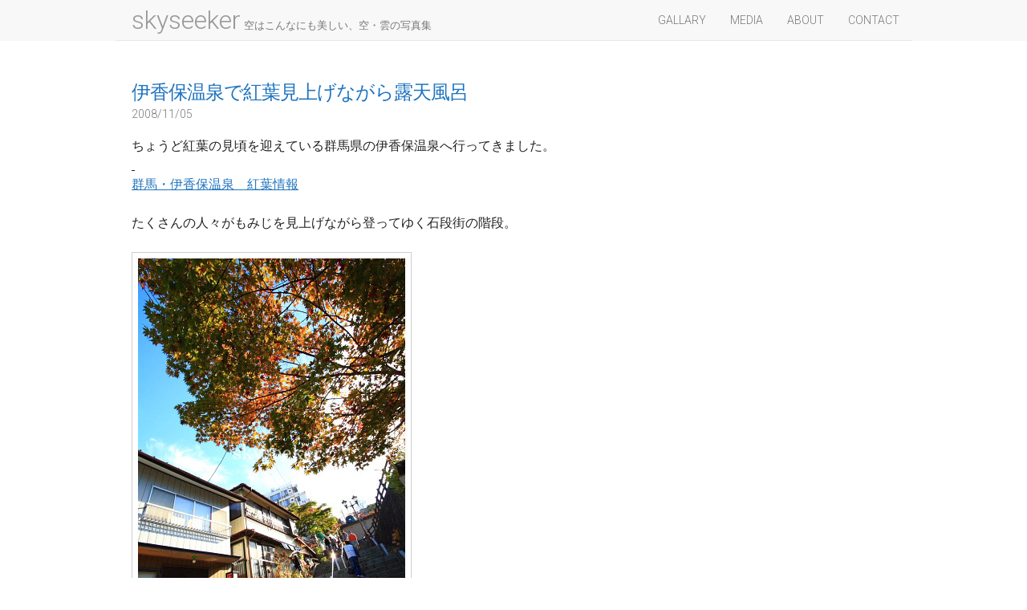

--- FILE ---
content_type: text/html; charset=utf-8
request_url: https://www.google.com/recaptcha/api2/aframe
body_size: 267
content:
<!DOCTYPE HTML><html><head><meta http-equiv="content-type" content="text/html; charset=UTF-8"></head><body><script nonce="14rSOA5SUjAOEAQhKpbrrw">/** Anti-fraud and anti-abuse applications only. See google.com/recaptcha */ try{var clients={'sodar':'https://pagead2.googlesyndication.com/pagead/sodar?'};window.addEventListener("message",function(a){try{if(a.source===window.parent){var b=JSON.parse(a.data);var c=clients[b['id']];if(c){var d=document.createElement('img');d.src=c+b['params']+'&rc='+(localStorage.getItem("rc::a")?sessionStorage.getItem("rc::b"):"");window.document.body.appendChild(d);sessionStorage.setItem("rc::e",parseInt(sessionStorage.getItem("rc::e")||0)+1);localStorage.setItem("rc::h",'1769376883082');}}}catch(b){}});window.parent.postMessage("_grecaptcha_ready", "*");}catch(b){}</script></body></html>